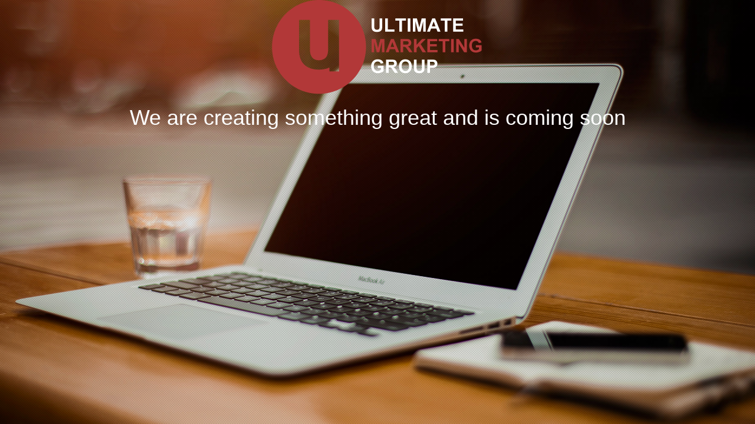

--- FILE ---
content_type: text/html;charset=UTF-8
request_url: https://raulcruz.dev/
body_size: 847
content:
<!DOCTYPE html><html><head>
<meta charset="utf-8">
<title>Something Great is Coming Soon</title>
<meta name="description" content="">
<meta name="viewport" content="width=device-width, initial-scale=1.0">
<!-- Latest compiled and minified CSS -->
<link rel="stylesheet" href="https://netdna.bootstrapcdn.com/bootstrap/3.1.1/css/bootstrap.min.css">
<!-- Overrides -->
<link rel="stylesheet" href="style.css">
<!-- jQuery (necessary for Bootstrap's JavaScript plugins) -->

<!-- Latest compiled and minified JavaScript -->

</head>

<body>
	<div id="curtains"></div>
    
    <div class="container">
    	<div class="row">
        	<div class="col-md-12 text-center">
            	<img src="images/umg-logo.png">     
            </div>   
        </div>
        
        <div class="row">
        	<div class="col-md-12 text-center">
                 <h1 class="heading">We are creating something great and is coming soon</h1> 
            </div>
        </div>  
    </div>


</body></html>

--- FILE ---
content_type: text/css; charset=UTF-8
request_url: https://raulcruz.dev/style.css
body_size: 664
content:
@charset "utf-8";
@import url(http://fonts.googleapis.com/css?family=Abel);
body { 
  background: url(images/desk-bg.jpg) no-repeat center center fixed; 
  -webkit-background-size: cover;
  -moz-background-size: cover;
  -o-background-size: cover;
  background-size: cover;
  filter: progid:DXImageTransform.Microsoft.AlphaImageLoader(src='.images/full-bg.jpg', sizingMethod='scale');
  -ms-filter: "progid:DXImageTransform.Microsoft.AlphaImageLoader(src='images/full-bg.jpg', sizingMethod='scale')";
  color:#fff;
  font-family: 'Abel', sans-serif;
}

#curtains{
	background:url(images/curtains.png) repeat scroll left top rgba(0, 0, 0, 0);
	height:100%;
	width:100%;
	overflow:hidden;
	position:fixed;
	z-index:0;
}
.logo h1{
	font-size:26px;
	color:#fff;
	font-weight:700;
	text-transform:uppercase;
	margin-top:0;
	font-family: 'Abel', sans-serif;
	margin-left:90px;
}
